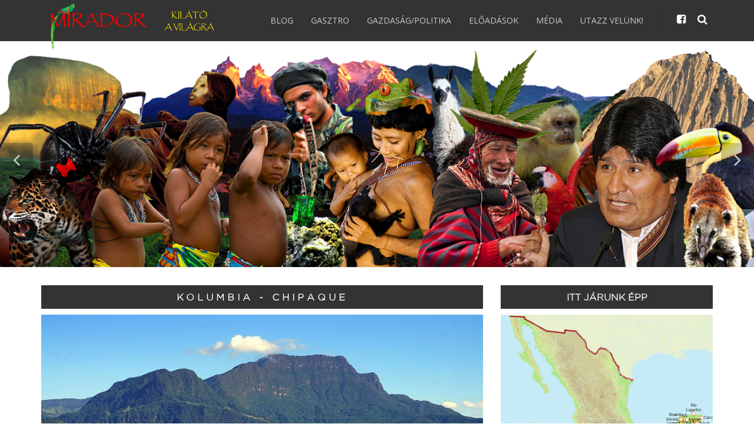

--- FILE ---
content_type: text/css
request_url: https://mirador-blog.hu/assets/fonts/Gotham-Light/styles.css
body_size: -212
content:

@font-face {
  font-family: 'Gotham-Light';
  src: url('Gotham-Light.eot?#iefix') format('embedded-opentype'),  url('Gotham-Light.woff') format('woff'), url('Gotham-Light.ttf')  format('truetype'), url('Gotham-Light.svg#Gotham-Light') format('svg');
  font-weight: normal;
  font-style: normal;
}


--- FILE ---
content_type: text/plain
request_url: https://www.google-analytics.com/j/collect?v=1&_v=j102&a=1499848361&t=pageview&_s=1&dl=https%3A%2F%2Fmirador-blog.hu%2Forszagok%2Fkolumbia%2FChipaque&ul=en-us%40posix&dt=Kolumbia%20-%20Chipaque&sr=1280x720&vp=1280x720&_u=IEBAAEABAAAAACAAI~&jid=649912344&gjid=2114524931&cid=1950504060.1769906952&tid=UA-28987799-2&_gid=2042782393.1769906952&_r=1&_slc=1&z=166796947
body_size: -450
content:
2,cG-CMGJ9SC9ZF